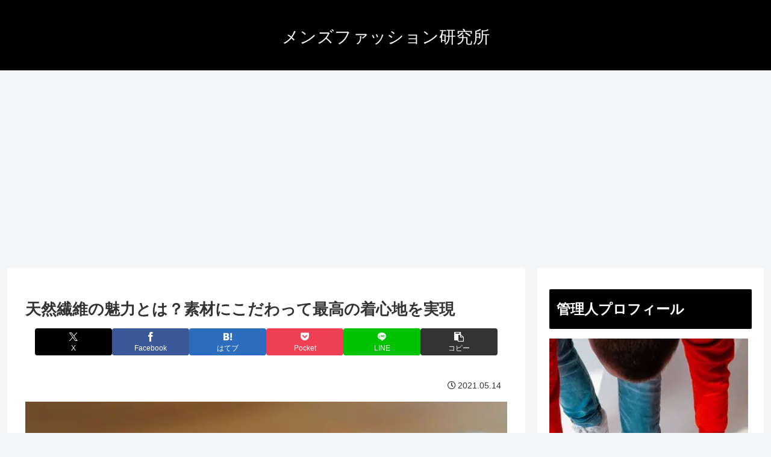

--- FILE ---
content_type: text/html; charset=utf-8
request_url: https://www.google.com/recaptcha/api2/aframe
body_size: 266
content:
<!DOCTYPE HTML><html><head><meta http-equiv="content-type" content="text/html; charset=UTF-8"></head><body><script nonce="jDriw4NvmrfhtaX-mWLdLQ">/** Anti-fraud and anti-abuse applications only. See google.com/recaptcha */ try{var clients={'sodar':'https://pagead2.googlesyndication.com/pagead/sodar?'};window.addEventListener("message",function(a){try{if(a.source===window.parent){var b=JSON.parse(a.data);var c=clients[b['id']];if(c){var d=document.createElement('img');d.src=c+b['params']+'&rc='+(localStorage.getItem("rc::a")?sessionStorage.getItem("rc::b"):"");window.document.body.appendChild(d);sessionStorage.setItem("rc::e",parseInt(sessionStorage.getItem("rc::e")||0)+1);localStorage.setItem("rc::h",'1768954243901');}}}catch(b){}});window.parent.postMessage("_grecaptcha_ready", "*");}catch(b){}</script></body></html>